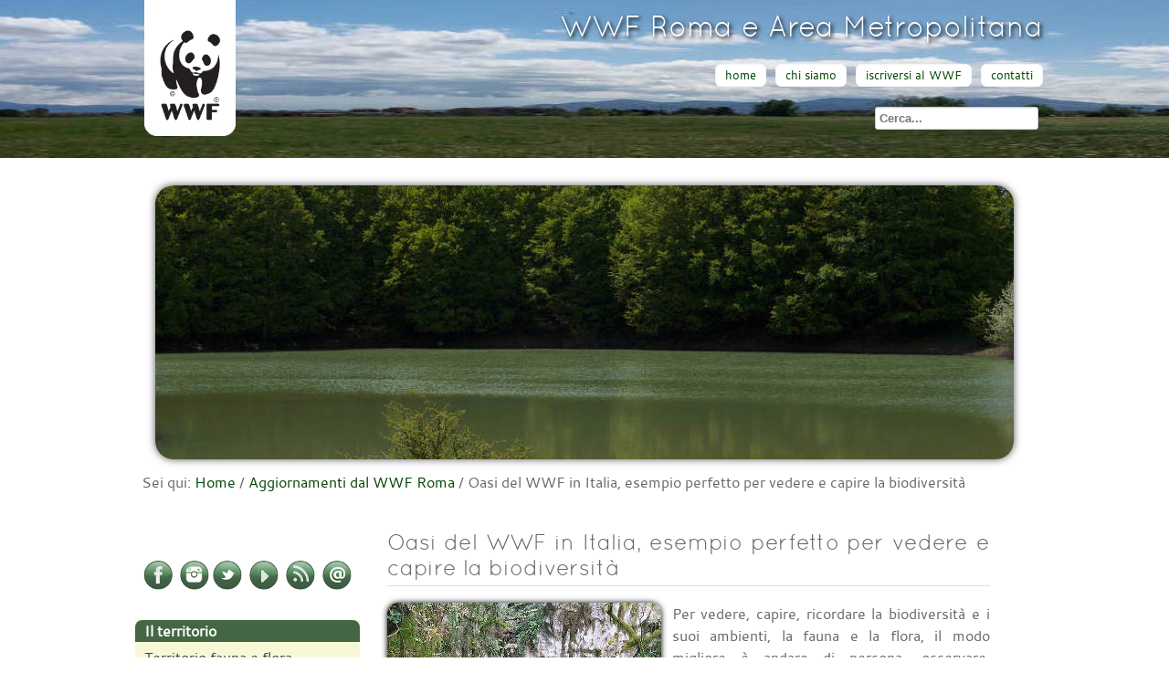

--- FILE ---
content_type: text/html; charset=utf-8
request_url: https://wwfroma.it/aggiornamenti-dal-wwf-roma/633-oasi-del-wwf-in-italia-esempio-perfetto-per-vedere-e-capire-la-biodiversita
body_size: 7777
content:
<!DOCTYPE html>
<html lang="it-it" dir="ltr">
	<head>
		<meta name="viewport" content="width=device-width, initial-scale=1.0, maximum-scale=3.0, user-scalable=yes"/>
		<meta name="HandheldFriendly" content="true" />
		<meta name="apple-mobile-web-app-capable" content="YES" />
		<meta charset="utf-8" />
	<base href="https://wwfroma.it/aggiornamenti-dal-wwf-roma/633-oasi-del-wwf-in-italia-esempio-perfetto-per-vedere-e-capire-la-biodiversita" />
	<meta name="author" content="cesare" />
	<meta name="generator" content="Joomla! - Open Source Content Management" />
	<title>Oasi del WWF in Italia, esempio perfetto per vedere e capire la biodiversità</title>
	<link href="/templates/bewwfroma/favicon.ico" rel="shortcut icon" type="image/vnd.microsoft.icon" />
	<link href="/media/system/css/modal.css?c7d8cc52388abcc0017d8378426d5b6b" rel="stylesheet" />
	<link href="/media/com_attachments/css/attachments_hide.css" rel="stylesheet" />
	<link href="/media/com_attachments/css/attachments_list.css" rel="stylesheet" />
	<link href="/templates/system/css/system.css?c7d8cc52388abcc0017d8378426d5b6b" rel="stylesheet" />
	<link href="/templates/bewwfroma/css/position.css?c7d8cc52388abcc0017d8378426d5b6b" rel="stylesheet" />
	<link href="/templates/bewwfroma/css/layout.css?c7d8cc52388abcc0017d8378426d5b6b" rel="stylesheet" />
	<link href="/templates/bewwfroma/css/print.css?c7d8cc52388abcc0017d8378426d5b6b" rel="stylesheet" media="print" />
	<link href="/templates/bewwfroma/css/general.css?c7d8cc52388abcc0017d8378426d5b6b" rel="stylesheet" />
	<link href="/templates/bewwfroma/css/personal.css?c7d8cc52388abcc0017d8378426d5b6b" rel="stylesheet" />
	<!--[if IE 7]><link href="/templates/bewwfroma/css/ie7only.css?c7d8cc52388abcc0017d8378426d5b6b" rel="stylesheet" /><![endif]-->
	<link href="/templates/bewwfroma/css/user.css?c7d8cc52388abcc0017d8378426d5b6b" rel="stylesheet" />
	<link href="/modules/mod_jbcookies/assets/css/jbcookies.css" rel="stylesheet" />
	<link href="https://wwfroma.it/modules/mod_menu2panel/assets/mmenu.css" rel="stylesheet" />
	<link href="/modules/mod_jw_srfr/tmpl/default/css/template.css?v=4.0" rel="stylesheet" />
	<style>

	html.mmenu-opened .mmenu-page { box-shadow: 0 0 15px rgba( 0, 0, 0, 0.2 ); }
	.mmenu { background: #f6f6f6; }
	.mmenu * { text-shadow: none; }
	.mmenu li { border-top-color: #fff; border-bottom-color: #ddd; position: relative; }
	.mmenu li > a, .mmenu li > span, .mmenu li > a:hover { color: #666; }
	.mmenu li.mmenu-selected > a, .mmenu li.mmenu-selected > span { background: #fff; }
	.mmenu a.mmenu-subopen { border-left: 1px solid #ddd; }
	.mmenu a.mmenu-subclose { background: #eee; }
	.mmenu li.mmenu-label { background: #ddd; color: #777; }
	.mmenu a.mmenu-subopen:after, .mmenu a.mmenu-subclose:before { border-color: rgba( 0, 0, 0, 0.2 ); }

	html.mmenu-opened .mmenu-page { box-shadow: 0 0 15px rgba( 0, 0, 0, 0.2 ); }
	.mmenu { background: #f6f6f6; }
	.mmenu * { text-shadow: none; }
	.mmenu li { border-top-color: #fff; border-bottom-color: #ddd; position: relative; }
	.mmenu li > a, .mmenu li > span, .mmenu li > a:hover { color: #666; }
	.mmenu li.mmenu-selected > a, .mmenu li.mmenu-selected > span { background: #fff; }
	.mmenu a.mmenu-subopen { border-left: 1px solid #ddd; }
	.mmenu a.mmenu-subclose { background: #eee; }
	.mmenu li.mmenu-label { background: #ddd; color: #777; }
	.mmenu a.mmenu-subopen:after, .mmenu a.mmenu-subclose:before { border-color: rgba( 0, 0, 0, 0.2 ); }

	</style>
	<script type="application/json" class="joomla-script-options new">{"csrf.token":"e8ae400e78536314753937766b22d579","system.paths":{"root":"","base":""},"joomla.jtext":{"TPL_BEEZ3_ALTOPEN":"TPL_BEEZ3_ALTOPEN","TPL_BEEZ3_ALTCLOSE":"TPL_BEEZ3_ALTCLOSE","TPL_BEEZ3_TEXTRIGHTOPEN":"TPL_BEEZ3_TEXTRIGHTOPEN","TPL_BEEZ3_TEXTRIGHTCLOSE":"TPL_BEEZ3_TEXTRIGHTCLOSE","TPL_BEEZ3_FONTSIZE":"TPL_BEEZ3_FONTSIZE","TPL_BEEZ3_BIGGER":"TPL_BEEZ3_BIGGER","TPL_BEEZ3_RESET":"TPL_BEEZ3_RESET","TPL_BEEZ3_SMALLER":"TPL_BEEZ3_SMALLER","TPL_BEEZ3_INCREASE_SIZE":"TPL_BEEZ3_INCREASE_SIZE","TPL_BEEZ3_REVERT_STYLES_TO_DEFAULT":"TPL_BEEZ3_REVERT_STYLES_TO_DEFAULT","TPL_BEEZ3_DECREASE_SIZE":"TPL_BEEZ3_DECREASE_SIZE","TPL_BEEZ3_OPENMENU":"TPL_BEEZ3_OPENMENU","TPL_BEEZ3_CLOSEMENU":"TPL_BEEZ3_CLOSEMENU"}}</script>
	<script src="/media/system/js/mootools-core.js?c7d8cc52388abcc0017d8378426d5b6b"></script>
	<script src="/media/system/js/core.js?c7d8cc52388abcc0017d8378426d5b6b"></script>
	<script src="/media/system/js/mootools-more.js?c7d8cc52388abcc0017d8378426d5b6b"></script>
	<script src="/media/system/js/modal.js?c7d8cc52388abcc0017d8378426d5b6b"></script>
	<script src="/media/jui/js/jquery.min.js?c7d8cc52388abcc0017d8378426d5b6b"></script>
	<script src="/media/jui/js/jquery-noconflict.js?c7d8cc52388abcc0017d8378426d5b6b"></script>
	<script src="/media/jui/js/jquery-migrate.min.js?c7d8cc52388abcc0017d8378426d5b6b"></script>
	<script src="/media/com_attachments/js/attachments_refresh.js"></script>
	<script src="/media/system/js/caption.js?c7d8cc52388abcc0017d8378426d5b6b"></script>
	<script src="/media/jui/js/bootstrap.min.js?c7d8cc52388abcc0017d8378426d5b6b"></script>
	<script src="/templates/bewwfroma/javascript/md_stylechanger.js?c7d8cc52388abcc0017d8378426d5b6b"></script>
	<script src="/templates/bewwfroma/javascript/hide.js?c7d8cc52388abcc0017d8378426d5b6b"></script>
	<script src="/templates/bewwfroma/javascript/respond.src.js?c7d8cc52388abcc0017d8378426d5b6b"></script>
	<script src="/templates/bewwfroma/javascript/template.js?c7d8cc52388abcc0017d8378426d5b6b"></script>
	<!--[if lt IE 9]><script src="/media/jui/js/html5.js?c7d8cc52388abcc0017d8378426d5b6b"></script><![endif]-->
	<script src="https://wwfroma.it/modules/mod_menu2panel/assets/jquery.mmenu.js"></script>
	<!--[if lt IE 9]><script src="/media/system/js/html5fallback.js?c7d8cc52388abcc0017d8378426d5b6b"></script><![endif]-->
	<script>

		jQuery(function($) {
			SqueezeBox.initialize({});
			initSqueezeBox();
			$(document).on('subform-row-add', initSqueezeBox);

			function initSqueezeBox(event, container)
			{
				SqueezeBox.assign($(container || document).find('a.modal').get(), {
					parse: 'rel'
				});
			}
		});

		window.jModalClose = function () {
			SqueezeBox.close();
		};

		// Add extra modal close functionality for tinyMCE-based editors
		document.onreadystatechange = function () {
			if (document.readyState == 'interactive' && typeof tinyMCE != 'undefined' && tinyMCE)
			{
				if (typeof window.jModalClose_no_tinyMCE === 'undefined')
				{
					window.jModalClose_no_tinyMCE = typeof(jModalClose) == 'function'  ?  jModalClose  :  false;

					jModalClose = function () {
						if (window.jModalClose_no_tinyMCE) window.jModalClose_no_tinyMCE.apply(this, arguments);
						tinyMCE.activeEditor.windowManager.close();
					};
				}

				if (typeof window.SqueezeBoxClose_no_tinyMCE === 'undefined')
				{
					if (typeof(SqueezeBox) == 'undefined')  SqueezeBox = {};
					window.SqueezeBoxClose_no_tinyMCE = typeof(SqueezeBox.close) == 'function'  ?  SqueezeBox.close  :  false;

					SqueezeBox.close = function () {
						if (window.SqueezeBoxClose_no_tinyMCE)  window.SqueezeBoxClose_no_tinyMCE.apply(this, arguments);
						tinyMCE.activeEditor.windowManager.close();
					};
				}
			}
		};
		jQuery(window).on('load',  function() {
				new JCaption('img.caption');
			});
	var big        = '72%';
	var small      = '53%';
	var bildauf    = '/templates/bewwfroma/images/plus.png';
	var bildzu     = '/templates/bewwfroma/images/minus.png';
	var rightopen  = 'TPL_BEEZ3_TEXTRIGHTOPEN';
	var rightclose = 'TPL_BEEZ3_TEXTRIGHTCLOSE';
	var altopen    = 'TPL_BEEZ3_ALTOPEN';
	var altclose   = 'TPL_BEEZ3_ALTCLOSE';

jQuery(function() {
	jQuery('nav#mmenu-left').mmenu(

	);
});

jQuery(function() {
	jQuery('nav#mmenu-right').mmenu(
{position: 'right'}
	);
});

	</script>
	<!--[if lte IE 8]>
<link rel="stylesheet" href="https://wwfroma.it/modules/mod_menu2panel/assets/ie8.css" />
<![endif]-->

	</head>
	<body id="shadow">
		<div id="all-head">
			<div id="back-head">
<!--		<div id="all">
			<div id="back">
-->				<header id="header">
					<div class="logoheader">
						<h1 id="logo">
													<a href="/" title=""><img src="/images/grafica-template/logo-wwf.png"  alt="" /></a>
																		<span class="header1">
												</span></h1>
					</div>
						<ul class="skiplinks">
						<li><a href="#main" class="u2">TPL_BEEZ3_SKIP_TO_CONTENT</a></li>
											</ul>
<!-- end logoheader -->
					<div id="line">
						

<div class="custom-titolo-head"  >
	<h1>WWF Roma e Area Metropolitana</h1></div>

						<ul class="nav menu-corporate-menu mod-list">
<li class="item-101 default"><a href="/" >home</a></li><li class="item-110"><a href="/chi-siamo" >chi siamo</a></li><li class="item-118"><a href="/iscriversi-al-wwf" >iscriversi al WWF</a></li><li class="item-119"><a href="/contatti" >contatti</a></li></ul>

						<div class="search-cerca">
	<form action="/aggiornamenti-dal-wwf-roma" method="post" class="form-inline" role="search">
		<label for="mod-search-searchword88" class="element-invisible">Cerca...</label> <input name="searchword" id="mod-search-searchword88" maxlength="200"  class="inputbox search-query input-medium" type="search" placeholder="Cerca..." />		<input type="hidden" name="task" value="search" />
		<input type="hidden" name="option" value="com_search" />
		<input type="hidden" name="Itemid" value="136" />
	</form>
</div>

						
					</div> <!-- end line -->
				</header><!-- end header -->
			</div><!-- / back-heaad -->
		</div><!-- / all-heaad -->

					<div class="bannergroup-banner">

	<div class="banneritem">
																																																		<img
						src="https://wwfroma.it/images/banners/lagosecco-banner-940x300.jpg"
						alt="lago-secco-banner"
																	/>
											<div class="clr"></div>
	</div>

</div>

<!-- line was here -->
			<div id="body">
				<div id="contentarea">
					<div id="breadcrumbs">
						
<div class = "breadcrumbs">
<span class="showHere">Sei qui: </span><a href="/" class="pathway">Home</a> / <a href="/aggiornamenti-dal-wwf-roma" class="pathway">Aggiornamenti dal WWF Roma</a> / <span>Oasi del WWF in Italia, esempio perfetto per vedere e capire la biodiversità</span></div>

					</div>

											<nav class="left1 leftbigger" id="nav">
									<div class="moduletable-banner">
				

<div class="custom-banner"  >
	<div id="social-media-button"><a title="Facebook, in nuova finestra" href="https://www.facebook.com/wwf.roma/" target="_blank" rel="alternate noopener noreferrer"><img title="Facebook" src="/images/grafica-template/f.png" alt="Seguici su Facebook" /></a> <a title="Instagram, in nuova finestra" href="https://instagram.com/wwfroma"><img title="Instagram" src="/images/grafica-template/ins.png" alt="Instagram" width="36" height="36" /></a><a title="Twitter, in nuova finestra" href="https://twitter.com/@wwf_roma" target="_blank" rel="noopener noreferrer"><img title="Twitter" src="/images/grafica-template/t.png" alt="Seguici su Twitter" /></a> <a title="YouTube, in nuova finestra" href="https://www.youtube.com/channel/UCOmuksD_lrCk7XtydmfzJpA" target="_blank" rel="noopener noreferrer"><img title="Youtube" src="/images/grafica-template/yt.png" alt="Seguici su Youtube" /></a> <a title="RSS Feed" href="https://wwfroma.it/?format=feed&amp;type=rss" target="_blank" rel="noopener noreferrer"><img title="RSS" src="/images/grafica-template/rss.png" alt="Resta aggiornato con i Feed" /></a> <a title="Contattaci" href="https://wwfroma.it/contatti"><img title="Scrivici" src="/images/grafica-template/at.png" alt="Scrivici" /></a></div></div>
</div>
			<div class="moduletable-leftbigger">
				<ul class="nav menu mod-list">
<li class="item-141 divider"><span class="separator separatore">Il territorio</span>
</li><li class="item-126"><a href="/territorio-fauna-e-flora-dell-area-metropolitana" >Territorio fauna e flora dell’area metropolitana</a></li><li class="item-125"><a href="/territorio-fauna-e-flora-di-roma-capitale" >Territorio fauna e flora di Roma Capitale</a></li><li class="item-142 divider"><span class="separator separatore">Attività e progetti</span>
</li><li class="item-120"><a href="/natura-in-citta-urban-nature" >Natura in città - Urban nature</a></li><li class="item-122"><a href="/educazione-ambientale" >Educazione</a></li><li class="item-123"><a href="/acqua-fiumi-e-laghi" >Acqua fiumi e laghi</a></li><li class="item-124"><a href="/incontri-e-attivita-sul-territorio" >Incontri e attività sul territorio</a></li><li class="item-155"><a href="/clima-eart-hour" >Clima - eart hour</a></li><li class="item-144 divider"><span class="separator separatore">Le Oasi WWF nel Lazio</span>
</li><li class="item-127"><a href="/oasi-di-lago-secco" >Oasi di Lago Secco</a></li><li class="item-128"><a href="/oasi-di-pian-sant-angelo" >Oasi di Pian Sant’Angelo</a></li><li class="item-129"><a href="/oasi-di-macchiagrande" >Oasi di Macchiagrande</a></li><li class="item-130"><a href="/oasi-di-bosco-foce-dell-arrone" >Oasi di Bosco Foce dell’Arrone</a></li><li class="item-131"><a href="/oasi-vasche-di-maccarese" >Oasi Vasche di Maccarese</a></li><li class="item-145 divider"><span class="separator separatore">News</span>
</li><li class="item-136 current"><a href="/aggiornamenti-dal-wwf-roma" >Aggiornamenti dal WWF Roma</a></li><li class="item-146 divider"><span class="separator separatore">Sala stampa</span>
</li><li class="item-133"><a href="/ufficio-stampa" >Ufficio stampa</a></li><li class="item-156"><a href="/iniziative" >Iniziative</a></li><li class="item-157"><a href="/il-panda-a-teatro" >Il Panda a teatro</a></li><li class="item-158 divider"><span class="separator separatore">Documenti</span>
</li><li class="item-159"><a href="/documenti-e-dossier" >Documenti e dossier</a></li></ul>
</div>
	
							
							
						</nav><!-- end navi -->
					
					<div id="wrapper2" >
						<div id="main">

							
							<div id="system-message-container">
	</div>

							<article class="item-page">
		<h2>
			Oasi del WWF in Italia, esempio perfetto per vedere e capire la biodiversità		</h2>


	
	


	
		<figure class="pull-left"><img src="/images/oasi-wwf/morigerati-grotte_del_bussento-abartolomei-300x225.jpg" alt="" />
<figcaption>Le Oasi del WWF in Italia</figcaption>
</figure>
<p>Per vedere, capire, ricordare la biodiversità e i suoi ambienti, la fauna e la flora, il modo migliore è andare di persona, osservare, fotografare e conservare i ricordi. Se potete, fatelo, anche in un fine settimana, ogni stagione vi regalerà emozioni differenti e non ripetibili. Le Oasi del WWF in Italia in questo senso sono un esempio perfetto!</p>
 
<p>-Riserva Naturale dello Stato e Oasi WWF Le Cesine nel comune di Vernole (Lecce) (foto di F. Montinari)</p>
<figure class="pull-center"><img src="/images/oasi-wwf/veduta_002LeCesine_puglia_fotoFrancescoMontinari-600x400.jpg" alt="" />
<figcaption>Oasi Le Cesine - foto F. Montinari</figcaption>
</figure>
<p>-Oasi WWF di Valtrigona in Val Calamento a Trento (foto di Walter Tomio)</p>
<figure class="pull-center"><img src="/images/oasi-wwf/Valtrigona_WTomio-600x392.jpg" alt="" />
<figcaption>Oasi Valtrigona - foto di W.Tomio</figcaption>
</figure>
<p>-Oasi WWF lago di Burano nel comune di Capalbio (Grosseto) foto di A. De Maria</p>
<figure class="pull-center"><img src="/images/oasi-wwf/Burano_dallosservatorio-foto_A_De_Maria-600x401.jpg" alt="" />
<figcaption>Oasi lago di Burano - foto di A. De Maria</figcaption>
</figure>
<p>-Oasi WWF di Morigerati-Grotte del Bussento all’interno del Parco Nazionale del Cilento, nel comune di Morigerati (Salerno) foto di A. Barra</p>
<figure class="pull-center"><img src="/images/oasi-wwf/Morigerati_-_foto_A_Barra-600x400.jpg" alt="" />
<figcaption>Oasi di Morigerati-Grotte del Bussento - foto A. Barra</figcaption>
</figure><div class="attachmentsContainer">

<div class="attachmentsList" id="attachmentsList_com_content_default_633"></div>

</div>					<ul class="tags inline">
																	<li class="tag-16 tag-list0" itemprop="keywords">
					<a href="/component/tags/tag/biodiversita" class="label label-info">
						biodiversità					</a>
				</li>
																				<li class="tag-32 tag-list1" itemprop="keywords">
					<a href="/component/tags/tag/flora" class="label label-info">
						flora					</a>
				</li>
																				<li class="tag-33 tag-list2" itemprop="keywords">
					<a href="/component/tags/tag/fauna" class="label label-info">
						fauna					</a>
				</li>
																				<li class="tag-38 tag-list3" itemprop="keywords">
					<a href="/component/tags/tag/oasi-wwf" class="label label-info">
						oasi wwf					</a>
				</li>
						</ul>
					</article>

													</div><!-- end main -->
					</div><!-- end wrapper -->

					
										<div class="wrap"></div>
				</div> <!-- end contentarea -->
							
			</div><!-- back -->
		</div><!-- all -->


		<div id="footer-outer">
							<div id="footer-inner" >

					<div id="bottom">
						<!-- div class="box box1"> </div -->
						<div class="box box2"> 		<div class="moduletable-rss">
				

<!-- JoomlaWorks "Simple RSS Feed Reader" Module (v4.0) starts here -->
<div class="srfrContainer -rss">

        <p class="srfrPreText"><h2>GRUPPO PIGNETO PRENESTINO</h2></p>
    
        <ul class="srfrList">
                <li class="srfrRow srfrRowIsOdd">
                        <h3><a target="_blank" href="https://wwfpignetoprenestino.blogspot.com/2026/01/visione-mistica-assemblea-delle.html">Visione Mistica: assemblea delle associazioni mercoled&igrave; 4 febbraio</a></h3>
            
            
            
                        <p>
                                <a target="_blank" href="https://wwfpignetoprenestino.blogspot.com/2026/01/visione-mistica-assemblea-delle.html">
                    <img class="srfrImage" src="https://images.weserv.nl/?url=https://blogger.googleusercontent.com/img/b/R29vZ2xl/AVvXsEhNymbJSVMf6BWYWbfJZeLaYkwmx8_wlPzwJvAISNEB-6uLs6rxHhIb0nUy2gP-NJ_z63yDjIkgAyILHdXcHJaCHy_CBfnulezh2MJ1Q2MMByhq1DK7apAzEBDPH0_R8pKuUxHrE1gCnW34FNzuULoj7bxnGFX4ub46ivpCnELH5jXQIoh3NCHx76zAeOFC/s320/a174cc3d-6725-46be-8b62-57bdd723833c.jpeg&w=100" alt="Visione Mistica: assemblea delle associazioni mercoled&igrave; 4 febbraio" />
                </a>
                
                                Mercoledì 4 febbraio 2026, a partire dalle 17:30, si svolgerà presso la sede di Fusolab in Via della Bella Villa[&#8230;]                            </p>
            
            
            <div class="clr"></div>
        </li>
                <li class="srfrRow srfrRowIsEven">
                        <h3><a target="_blank" href="https://wwfpignetoprenestino.blogspot.com/2025/12/roma-capitale-si-impegna-per.html">Roma Capitale si impegna per l&#039;allargamento del Parco delle Energie - Ex Snia Viscosa</a></h3>
            
            
            
                        <p>
                                <a target="_blank" href="https://wwfpignetoprenestino.blogspot.com/2025/12/roma-capitale-si-impegna-per.html">
                    <img class="srfrImage" src="https://images.weserv.nl/?url=https://blogger.googleusercontent.com/img/b/R29vZ2xl/AVvXsEh1O7IY9rg8O5Ezxoi2HFEHktk458NzprIJZzBEzJFQRtdatPVdASgl1ql9rQo7BLFX3d8BhA8D2Hn3b8LH8BIrxHyI1zrGshwqJcvPT20mDw8_8ET6DpHKfFy6ZKMwfjN7p4lclquRMvqSTcBgdsIQR8xjjuCaPDKkesSpVkqz_BefZaeCgUhLV158qXB8/w529-h296/21_53_24_lago_ex_snia_da_drone-foto_forum-300x168.jpg&w=100" alt="Roma Capitale si impegna per l&#039;allargamento del Parco delle Energie - Ex Snia Viscosa" />
                </a>
                
                                Con una memoria di Giunta proposta dall'Assessore Maurizio Veloccia e approvata nei giorni scorsi, Roma Capitale ha dato mandato al[&#8230;]                            </p>
            
            
            <div class="clr"></div>
        </li>
            </ul>
    
    
    </div>

<div class="clr"></div>

<!-- JoomlaWorks "Simple RSS Feed Reader" Module (v4.0) ends here -->

</div>
	</div>
						<div class="box box3"> 		<div class="moduletable-rss">
				

<!-- JoomlaWorks "Simple RSS Feed Reader" Module (v4.0) starts here -->
<div class="srfrContainer -rss">

        <p class="srfrPreText"><h2>WWF LITORALE LAZIALE</h2></p>
    
        <ul class="srfrList">
                <li class="srfrRow srfrRowIsOdd">
                        <h3><a target="_blank" href="https://wwflitoralelaziale.wordpress.com/2025/10/10/parco-del-mare-inviate-le-osservazioni/">Parco del mare, inviate le osservazioni</a></h3>
            
            
            
                        <p>
                
                                Il percorso sul Parco del mare continua. Il documento, condiviso con Mare Libero, Legambiente Circolo Litorale Romano, Italia Nostra Litorale[&#8230;]                            </p>
            
            
            <div class="clr"></div>
        </li>
                <li class="srfrRow srfrRowIsEven">
                        <h3><a target="_blank" href="https://wwflitoralelaziale.wordpress.com/2025/09/09/urban-nature-2024/">URBAN NATURE 2025, domenica 5 ottobre</a></h3>
            
            
            
                        <p>
                
                                Ad Ostia Roma organizziamo Domenica 5 ottobre appuntamento davanti alla Stazione Castel Fusano, ore 10.30 per mostrare il territorio dove[&#8230;]                            </p>
            
            
            <div class="clr"></div>
        </li>
            </ul>
    
    
    </div>

<div class="clr"></div>

<!-- JoomlaWorks "Simple RSS Feed Reader" Module (v4.0) ends here -->

</div>
	</div>
					</div>

				</div>
			
			<div id="footer-sub">
				<footer id="footer">
					<ul class="nav menu-footer-menu mod-list">
<li class="item-111"><a href="/copyright" >copyright</a></li><li class="item-112"><a href="/privacy" >privacy</a></li><li class="item-113"><a href="/cookie-law" >cookie law</a></li><li class="item-114"><a href="/sitemap" >sitemap</a></li></ul>

				</footer><!-- end footer -->
			</div>
		<div id="crediti"><a href="https://ecodigi.it" title="EcoDigi - le cose con cura">crediti</a></div>
  </div>
			<style>	
		.back-to-top {
			position: fixed;
			bottom: 10px;
			right: 30px;
                        height: 45px;
                        width: 45px;
                        opacity: 0.7;
			background:  url(http://www.latitude180.travel/templates/bebeez31/images/custom/up_arrow_green.png) center top no-repeat;
			display: none;
		}

		.back-to-top:hover {	
			background:  url(http://www.latitude180.travel/templates/bebeez31/images/custom/up_arrow_yellow.png) center top no-repeat;
		}	
	</style>

			<div><a href="#" class="back-to-top" title="Torna su"></a></div>
       
 <script>            
			jQuery(document).ready(function() {
				var offset = 220;
				var duration = 500;
				jQuery(window).scroll(function() {
					if (jQuery(this).scrollTop() > offset) {
						jQuery('.back-to-top').fadeIn(duration);
					} else {
						jQuery('.back-to-top').fadeOut(duration);
					}
				});
				
				jQuery('.back-to-top').click(function(event) {
					event.preventDefault();
					jQuery('html, body').animate({scrollTop: 0}, duration);
					return false;
				})
			});
		</script><!--googleoff: all-->
	<!-- Template Default bootstrap -->
	<div class="jb cookie bottom white green ">
	    
		<!-- BG color -->
		<div class='jb cookie-bg white'></div>
	    
		<h2>Informativa sui Cookie</h2>
	     
		<p>Questo sito fa uso solo di cookie tecnici per la gestione della sessione di navigazione												<a href="/cookie-law">Maggiori dettagli</a>
									</p>
	    
		<div class="btn btn-primary jb accept green">Accetto</div>
	    
	</div>
	
	
<!--googleon: all-->


	
	<script type="text/javascript">
	    jQuery(document).ready(function () { 
		
			function setCookie(c_name,value,exdays)
			{
				var exdate=new Date();
				exdate.setDate(exdate.getDate() + exdays);
				var c_value=escape(value) + ((exdays==null) ? "" : "; expires="+exdate.toUTCString()) + "; path=/";
				document.cookie=c_name + "=" + c_value;
			}
			
			function readCookie(name) {
				var nameEQ = name + "=";
				var jb = document.cookie.split(';');
				for(var i=0;i < jb.length;i++) {
					var c = jb[i];
					while (c.charAt(0)==' ') c = c.substring(1,c.length);
						if (c.indexOf(nameEQ) == 0) return c.substring(nameEQ.length,c.length);
					}
				return null;
			}
		    
			var $jb_cookie = jQuery('.jb.cookie');
			var $jb_infoaccept = jQuery('.jb.accept');
			var jbcookies = readCookie('jbcookies');
	
			if(!(jbcookies == "yes")){
			
				$jb_cookie.delay(1000).slideDown('fast'); 
	
				$jb_infoaccept.click(function(){
					setCookie("jbcookies","yes",365);
					jQuery.post('http://wwfroma.it/', 'set_cookie=1', function(){});
					$jb_cookie.slideUp('slow');
				});
			} 
	    });
	</script>


<div class="mmenu_wrapper">
	<a id="mmenu" href="#mmenu-left" class=""></a>
</div>


<nav id="mmenu-left">
	<div>
	
	</div>

	<ul>

	<li class="item-141"><span class="separator separatore">Il territorio</span>
</li><li class="item-126"><a href="/territorio-fauna-e-flora-dell-area-metropolitana" >Territorio fauna e flora dell’area metropolitana</a></li><li class="item-125"><a href="/territorio-fauna-e-flora-di-roma-capitale" >Territorio fauna e flora di Roma Capitale</a></li><li class="item-142"><span class="separator separatore">Attività e progetti</span>
</li><li class="item-120"><a href="/natura-in-citta-urban-nature" >Natura in città - Urban nature</a></li><li class="item-122"><a href="/educazione-ambientale" >Educazione</a></li><li class="item-123"><a href="/acqua-fiumi-e-laghi" >Acqua fiumi e laghi</a></li><li class="item-124"><a href="/incontri-e-attivita-sul-territorio" >Incontri e attività sul territorio</a></li><li class="item-155"><a href="/clima-eart-hour" >Clima - eart hour</a></li><li class="item-144"><span class="separator separatore">Le Oasi WWF nel Lazio</span>
</li><li class="item-127"><a href="/oasi-di-lago-secco" >Oasi di Lago Secco</a></li><li class="item-128"><a href="/oasi-di-pian-sant-angelo" >Oasi di Pian Sant’Angelo</a></li><li class="item-129"><a href="/oasi-di-macchiagrande" >Oasi di Macchiagrande</a></li><li class="item-130"><a href="/oasi-di-bosco-foce-dell-arrone" >Oasi di Bosco Foce dell’Arrone</a></li><li class="item-131"><a href="/oasi-vasche-di-maccarese" >Oasi Vasche di Maccarese</a></li><li class="item-145"><span class="separator separatore">News</span>
</li><li class="item-136 current active mmenu-selected"><a href="/aggiornamenti-dal-wwf-roma" >Aggiornamenti dal WWF Roma</a></li><li class="item-146"><span class="separator separatore">Sala stampa</span>
</li><li class="item-133"><a href="/ufficio-stampa" >Ufficio stampa</a></li><li class="item-156"><a href="/iniziative" >Iniziative</a></li><li class="item-157"><a href="/il-panda-a-teatro" >Il Panda a teatro</a></li><li class="item-158"><span class="separator separatore">Documenti</span>
</li><li class="item-159"><a href="/documenti-e-dossier" >Documenti e dossier</a></li>
	</ul>

</nav>

<div class="mmenu_wrapper">
	<a id="mmenu" href="#mmenu-right" class="right"></a>
</div>


<nav id="mmenu-right">
	<div>
	
	</div>

	<ul>

	<li class="item-101"><a href="/" >home</a></li><li class="item-110"><a href="/chi-siamo" >chi siamo</a></li><li class="item-118"><a href="/iscriversi-al-wwf" >iscriversi al WWF</a></li><li class="item-119"><a href="/contatti" >contatti</a></li>
	</ul>

</nav>

	</body>
</html>


--- FILE ---
content_type: text/css
request_url: https://wwfroma.it/templates/bewwfroma/css/print.css?c7d8cc52388abcc0017d8378426d5b6b
body_size: 5175
content:
/**
 * @author Design & Accessible Team ( Angie Radtke / Robert Deutz )
 * @package Joomla
 * @subpackage Accessible-Template-Beez
 * @copyright Copyright (C) 2005 - 2017 Open Source Matters. All rights reserved.
 * @license GNU/GPL, see LICENSE.php
 * Joomla! is free software. This version may have been modified pursuant to the
 * GNU General Public License, and as distributed it includes or is derivative
 * of works licensed under the GNU General Public License or other free or open
 * source software licenses. See COPYRIGHT.php for copyright notices and
 * details.
 */


/* not ready */

h1,
#main h1
{
      font-size: 16pt;
      font-weight: bold;
      margin: 0.4em 0 0.5em 0;
      padding:0;
}

h2,
#main h2
{
      font-size: 14pt;
      font-weight: bold;
      margin: 0.2em 0 0.5em 0;
      padding: 0.3em 0.3em 0.3em 0;
}

h3
{
      font-size: 12pt;
      font-weight: bold;
      margin: 0.4em 0 0.2em 0;
}

/* Vermeidung von Seitenumbr�chen direkt nach einer �berschrift */
h1,
h2,
h3
{
      page-break-after: avoid;
}

body
{
  line-height:150%;
  font-family:Arial, Verdana, Helvetica, sans-serif;
}

p,
ul li, ol li,
address,
.category-desc,
table,
label,
dt,
dd
{
  font-size:10pt
}

address
{
	font-style:normal
}

.contact-address address span
{
	display:block
}

a
{
      font-weight: bold;
}

.unseen,
#line,
#header ul,
#breadcrumbs,
.article-info-term,
ul.actions,
#close,
.display-limit,
.moduletable_menu,
.moduletable_js,
.tabouter,
#bottom,
.pagination,
#footer,
#header-image

{
      display: none;
}

.skiplinks,
#suckerfish
{
	display:none !important
}

#header .logoheader
{
	border:0;
}

#header
{
      width: auto;
}

#all #back #header
{
padding-top:0
}


#all
{
      text-align:left;
      border:solid 0px #000
}

#back
{
  border:solid 0px #000;
  padding:0
}

#right
{
      display: block;
}

#header h1#logo
{
  font-size:20pt;
  font-weight:normal
}

#contentarea2,
#contentarea
{
	border: solid 0px #000;
	padding:0 !important
}

#main .blog-featured h1
{
  padding:0 !important;
}

#main #top
{
  overflow:hidden;
  margin-bottom:25pt;
  border:0
}

#main .categories-listalphabet ul
{
	padding-left:0
}

#main .categories-listalphabet ul li
{
	display:inline;
	padding:5pt;
	border-right:solid 1pt #ddd
}

#wrapper
{
	display:block;
	width:100% !important;
}

.item
{
  margin-bottom:30pt
}

.category-desc
{
	margin:15pt 0
}

.items-leading
{
	margin-bottom:30pt
}

#main .items-leading h2,
#main .item h2
{
      font-size: 14pt;
      font-weight: bold;
}

h2 a
{
	text-decoration:none
}

#main h1
{
	padding:5pt
}

#main .readmore a
{
  border:0 !important;
  padding-left:0 !important
}

.image-left {
	float:left;
	margin:0 15pt 5pt 0;
}

table
{
  margin:20pt 0;
  border-collapse:collapse;
  width:90%;
}

table td,
table th
{
  padding:2pt 5pt;
  border:solid 1pt #ddd
}

.items-more h3
{
	padding: 5pt 0;
	font-size:14pt
}

.items-more ol li a
{
	font-weight:normal
}

#nav a.readmore
{
  font-size:10pt
}

#nav .module_content
{
  margin-bottom:20pt;
  border:0 !important;
  padding:0 !important
}

#nav .moduletable ul.menu
{
	border:0;
	list-style-type:none;
	padding:0
}

#nav .moduletable ul.menu,
#nav .moduletable ul.menu ul,
#nav .moduletable ul.menu ul ul
{
	border:0;
	list-style-type:none
}

#nav .moduletable ul.menu ul,
#nav .moduletable ul.menu ul ul
{
	padding-left:15pt
}

#nav .moduletable ul.menu li
{
  border:0
}

#nav .moduletable ul.menu li a,
#nav .moduletable ul.menu li.active ul li a,
#nav .moduletable ul.menu li.active ul li.active ul li a
{
	text-decoration:none;
	border:solid 0px #000
}

ul#archive-items
{
	list-style-type:none;
	padding-left:0
}

.moduletable
{
  margin:20pt 0
}

dl.article-info
{
	line-height:120%;
	font-size:9pt
}

dl.article-info dd
{
	margin-left:0
}

h3.js_heading a img
{
  border:0
}

h3.js_heading,
#bottom h3,
.moduletable h3,
#nav h3
{
  font-size:12pt !important;
}

.category-list
{
	padding:0 !important;
}

.moduletable_js
{
  margin-bottom:20pt
}

.tabouter
{
  border:solid 0px ;
  overflow:hidden;
  margin:20pt 0
}

ul.tabs
{
  padding:0;
}

ul.tabs li.tab
{
  list-style-type:none;
  text-transform:uppercase;
  display:inline;
  border-right:solid 1pt #ddd;
  padding:2pt 10pt
}

ul.tabs li.tab a
{
  text-decoration:none;
}

.tabcontent
{
  padding:10pt
}

.contact-email div
{
	overflow:hidden
}

.contact-email label
{
	border:solid 0px #000;
	float:left;
	width:10em
}

.login div
{
	overflow:hidden
}

.login label
{
	float:left;
	width:10em
}

form fieldset dt
{
	clear:left;
	float:left;
	width:12em;
}

legend
{
	background:#fff;
	font-size:.85em
}

.phrases,
.only
{
	margin-bottom:15pt
}

.newsflash a.readmore:link
{
	border: solid 0pt ;
	font-weight:normal;
	font-size:0.8em;
	text-decoration:none
}

.stats dt
{
	float:left;
	width:10em
}

#footer-outer
{
  border:solid 0px;
  padding:0;
  background:none
}

#bottom
{
  text-align:left
}

#footer-outer #bottom .box .moduletable
{
  border-bottom:solid 1px #ddd;
  padding:10pt 0
}

#footer-outer #bottom .box1,
#footer-outer #bottom .box3
{
  border:0;
}

#bottom ul
{
  list-style-type:none;
  padding:0 !important
}

#bottom ul li
{
  border:solid 0px #c00
}
